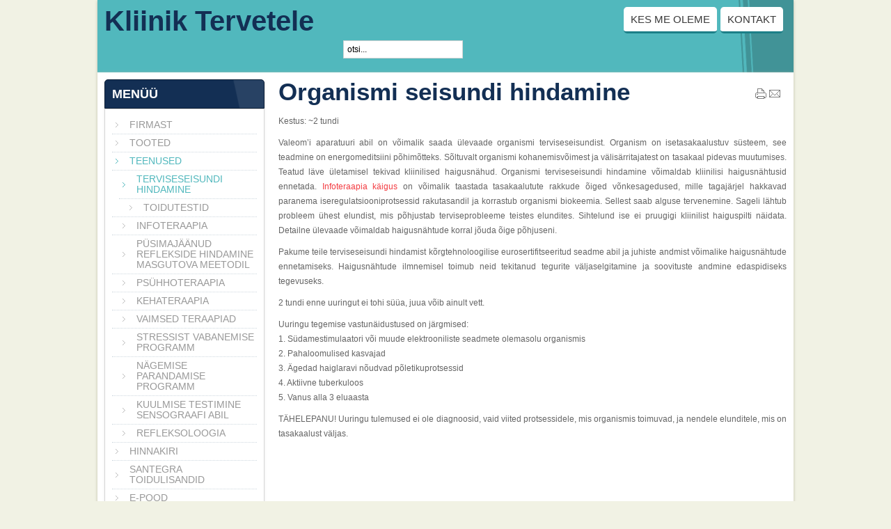

--- FILE ---
content_type: text/html; charset=UTF-8
request_url: https://kliiniktervetele.ee/teenused/tervise-seisundi-hindamine
body_size: 3737
content:






<!DOCTYPE html PUBLIC "-//W3C//DTD XHTML 1.0 Transitional//EN" "http://www.w3.org/TR/xhtml1/DTD/xhtml1-transitional.dtd">
<html xmlns="http://www.w3.org/1999/xhtml" xml:lang="et-ee" lang="et-ee" dir="ltr">
<head>
<base href="https://kliiniktervetele.ee/teenused/tervise-seisundi-hindamine" />
	<meta http-equiv="content-type" content="text/html; charset=utf-8" />
	<meta name="keywords" content="joomla, Joomla" />
	<meta name="author" content="Super User" />
	<meta name="description" content="Joomla! - the dynamic portal engine and content management system" />
	<meta name="generator" content="Joomla! - Open Source Content Management" />
	<title>Terviseseisundi hindamine</title>
	<link href="/templates/medical/favicon.ico" rel="shortcut icon" type="image/vnd.microsoft.icon" />
	<link href="/plugins/system/jce/css/content.css?badb4208be409b1335b815dde676300e" rel="stylesheet" type="text/css" />
	<script src="/media/jui/js/jquery.min.js?9c5172847742b91a43097909eeac6b9b" type="text/javascript"></script>
	<script src="/media/jui/js/jquery-noconflict.js?9c5172847742b91a43097909eeac6b9b" type="text/javascript"></script>
	<script src="/media/jui/js/jquery-migrate.min.js?9c5172847742b91a43097909eeac6b9b" type="text/javascript"></script>
	<script src="/media/jui/js/bootstrap.min.js?9c5172847742b91a43097909eeac6b9b" type="text/javascript"></script>

<meta name="viewport" content="width=device-width" />
<link rel="stylesheet" href="/templates/medical/css/styles.css" type="text/css" />
<link rel="stylesheet" href="/templates/medical/css/bootstrap.min.css" type="text/css" />
<link rel="stylesheet" href="/templates/medical/css/font-awesome.min.css" type="text/css" />
<!--[if IE 7]><link rel="stylesheet" href="/templates/medical/css/font-awesome-ie7.min.css" type="text/css" /><![endif]-->
<!--[if lt IE 9]><script src="http://html5shim.googlecode.com/svn/trunk/html5.js"></script><script src="http://css3-mediaqueries-js.googlecode.com/svn/trunk/css3-mediaqueries.js"></script><![endif]-->
<link href='http://fonts.googleapis.com/css?family=Oswald' rel='stylesheet' type='text/css'>
	<script type="text/javascript" src="/templates/medical/js/scroll.js"></script>
</head>
<body class="background">
<div class="back" class="container row clr">
<div id="header-wrap" class="container row clr">
    	<div id="header">   
            <div id="logo" class="col span_4 clr">
				 
                            <a href="/">Kliinik Tervetele</a>
                                                <div id="site-description"></div>
                  
            </div>
			            <div id="navbar-wrap" class="col span_8 clr">
                <nav id="navbar">
                    <div id="navigation" > 
                        <script type="text/javascript">
	jQuery(document).ready(function($){
		$('#navbar-wrap').prepend('<a id="menu-icon"><span class="menu-icon-title">TOP</span> <i class="icon-double-angle-down"></i> </a>');
		$("#menu-icon").on("click", function(){
			$("#navbar").slideToggle(500,"linear");
			$(this).toggleClass("active");
		});
	});
</script>
    
<ul class="menu ">
<li class="item-170"><a href="/meist" ><span class="menutitle">Kes me oleme</span> <span class="menudesc"></span></a></li><li class="item-171"><a href="/kontakt" ><span class="menutitle">Kontakt</span> <span class="menudesc"></span></a></li></ul>

                     </div>            
                </nav>
            </div>
                    	            <div id="top" class="col span_8">
				<div class="search ">
    <form action="/teenused/tervise-seisundi-hindamine" method="post" class="form-inline">
    		<input name="searchword" id="mod-search-searchword" maxlength="200"  class="inputbox search-query" type="text" size="0" value="otsi..."  onblur="if (this.value=='') this.value='otsi...';" onfocus="if (this.value=='otsi...') this.value='';" />    	<input type="hidden" name="task" value="search" />
    	<input type="hidden" name="option" value="com_search" />
    	<input type="hidden" name="Itemid" value="111" />
    </form>
</div>

			</div>
        	            
    	</div>
</div>
<div class="medical"><a target='_blank' title='Joomla Templates' href='http://joomlatemplates.me/3.2/'>Download Joomla Templates</a> by <a target='_blank' title='Fat Cow' href='http://aboutwebhost.com/fatcow-review/'>CowFat Reviews</a></div>
<div id="wrapper-w">
<div id="wrapper" class="container row clr">
<div id="wrapper-i">
       
		     
<div id="box-wrap" class="container row clr">
        	<div id="main-content" class="row span_12">
							                            <div id="leftbar-w" class="col span_3 clr">
                            	<div id="sidebar">
                                	<div class="module _menu ">
	    	<h3 class="module-title">Menüü</h3>
        <div class="module-body">
    	
<ul class="menu ">
<li class="item-106 parent"><a href="/firmast" ><span class="menutitle">Firmast</span> <span class="menudesc"></span><i class="icon-angle-down"></i></a></li><li class="item-105"><a href="/tooted" ><span class="menutitle">Tooted</span> <span class="menudesc"></span></a></li><li class="item-110 active deeper parent"><a href="/teenused" ><span class="menutitle">Teenused</span> <span class="menudesc"></span><i class="icon-angle-down"></i></a><ul class="sub-menu"><li class="item-111 current active deeper parent"><a href="/teenused/tervise-seisundi-hindamine" ><span class="menutitle">Terviseseisundi hindamine</span> <span class="menudesc"></span><i class="icon-angle-down"></i></a><ul class="sub-menu"><li class="item-112"><a href="/teenused/tervise-seisundi-hindamine/toidutestid" ><span class="menutitle">Toidutestid</span> <span class="menudesc"></span></a></li></ul></li><li class="item-113"><a href="/teenused/infoteraapia" ><span class="menutitle">Infoteraapia</span> <span class="menudesc"></span></a></li><li class="item-114 parent"><a href="/teenused/puesimajaeaenud-reflekside-hindamine-masgutova-meetodil" ><span class="menutitle">Püsimajäänud reflekside hindamine Masgutova meetodil</span> <span class="menudesc"></span><i class="icon-angle-down"></i></a></li><li class="item-117 parent"><a href="/teenused/psuehhoteraapia" ><span class="menutitle">Psühhoteraapia</span> <span class="menudesc"></span><i class="icon-angle-down"></i></a></li><li class="item-121 parent"><a href="/teenused/kehateraapia" ><span class="menutitle">Kehateraapia</span> <span class="menudesc"></span><i class="icon-angle-down"></i></a></li><li class="item-124 parent"><a href="/teenused/vaimsed-teraapiad" ><span class="menutitle">Vaimsed teraapiad</span> <span class="menudesc"></span><i class="icon-angle-down"></i></a></li><li class="item-129"><a href="/teenused/stressist-vabanemise-programm" ><span class="menutitle">Stressist vabanemise programm</span> <span class="menudesc"></span></a></li><li class="item-130 parent"><a href="/teenused/naegemise-parandamise-programm" ><span class="menutitle">Nägemise parandamise programm</span> <span class="menudesc"></span><i class="icon-angle-down"></i></a></li><li class="item-133 parent"><a href="/teenused/kuulmise-testimine-sensograafi-abil" ><span class="menutitle">Kuulmise testimine Sensograafi abil</span> <span class="menudesc"></span><i class="icon-angle-down"></i></a></li><li class="item-212"><a href="/teenused/refleksoloogia" ><span class="menutitle">Refleksoloogia</span> <span class="menudesc"></span></a></li></ul></li><li class="item-134 parent"><a href="/hinnakiri" ><span class="menutitle">Hinnakiri</span> <span class="menudesc"></span><i class="icon-angle-down"></i></a></li><li class="item-108"><a href="/santegra" ><span class="menutitle">Santegra toidulisandid</span> <span class="menudesc"></span></a></li><li class="item-215"><a href="https://pood.kliiniktervetele.ee" onclick="window.open(this.href,'targetWindow','toolbar=no,location=no,status=no,menubar=no,scrollbars=yes,resizable=yes,');return false;" ><span class="menutitle">e-Pood</span> <span class="menudesc"></span></a></li><li class="item-139 parent"><a href="/treeningud" ><span class="menutitle">Treeningud</span> <span class="menudesc"></span><i class="icon-angle-down"></i></a></li><li class="item-141 parent"><a href="/seminarid-ja-koolitused" ><span class="menutitle">Seminarid ja koolitused</span> <span class="menudesc"></span><i class="icon-angle-down"></i></a></li><li class="item-143"><a href="/uudised" ><span class="menutitle">Uudised</span> <span class="menudesc"></span></a></li><li class="item-145"><a href="/veebiviited" ><span class="menutitle">Veebiviited</span> <span class="menudesc"></span></a></li><li class="item-149 parent"><a href="/kliendilood" ><span class="menutitle">Kliendilood</span> <span class="menudesc"></span><i class="icon-angle-down"></i></a></li><li class="item-150 parent"><a href="/nipid" ><span class="menutitle">Nipid</span> <span class="menudesc"></span><i class="icon-angle-down"></i></a></li><li class="item-229"><a href="/login" ><span class="menutitle">Login</span> <span class="menudesc"></span></a></li></ul>
    </div>
</div>

                            	</div>
                            </div>
                                                            <div id="post" class="col span_9 clr">
                                    <div id="comp-wrap">
                                    	                     
                                        <div id="system-message-container">
	</div>

                                        <div class="item-page">
	<h1 class="item-page-title"><a href="/teenused/tervise-seisundi-hindamine">Organismi seisundi hindamine</a></h1>

		<ul class="button-icons">
										<li class="print-icon">
						<a href="/teenused/tervise-seisundi-hindamine?tmpl=component&amp;print=1" title="Prindi artikkel < Organismi seisundi hindamine >" onclick="window.open(this.href,'win2','status=no,toolbar=no,scrollbars=yes,titlebar=no,menubar=no,resizable=yes,width=640,height=480,directories=no,location=no'); return false;" rel="nofollow">					<img src="/templates/medical/images/system/printButton.png" alt="Prindi" />	</a>				</li>
				
								<li class="email-icon">
						<a href="/component/mailto/?tmpl=component&amp;template=medical&amp;link=b1887c882c595251f492666b477bf2fc9b1be915" title="Saada see link sõbrale" onclick="window.open(this.href,'win2','width=400,height=450,menubar=yes,resizable=yes'); return false;" rel="nofollow">			<img src="/templates/medical/images/system/emailButton.png" alt="Admini e-post" />	</a>				</li>
												</ul>

        




	        

<p>Kestus: ~2 tundi</p>
<p style="text-align: justify;">Valeom’i aparatuuri abil on võimalik saada ülevaade organismi terviseseisundist.&nbsp;Organism on isetasakaalustuv süsteem, see teadmine on energomeditsiini põhimõtteks. Sõltuvalt organismi kohanemisvõimest ja välisärritajatest on tasakaal pidevas muutumises. Teatud läve ületamisel tekivad kliinilised haigusnähud. Organismi terviseseisundi hindamine võimaldab kliinilisi haigusnähtusid ennetada. <a href="/teenused/infoteraapia">Infoteraapia käigus</a> on võimalik taastada tasakaalutute rakkude õiged võnkesagedused, mille tagajärjel hakkavad paranema iseregulatsiooniprotsessid rakutasandil ja korrastub organismi biokeemia. Sellest saab alguse tervenemine. Sageli lähtub probleem ühest elundist, mis põhjustab terviseprobleeme teistes elundites. Sihtelund ise ei pruugigi kliinilist haiguspilti näidata. Detailne ülevaade võimaldab haigusnähtude korral jõuda õige põhjuseni.</p>
<p style="text-align: justify;">Pakume teile terviseseisundi hindamist kõrgtehnoloogilise eurosertifitseeritud seadme abil ja juhiste andmist võimalike haigusnähtude ennetamiseks. Haigusnähtude ilmnemisel toimub neid tekitanud tegurite väljaselgitamine ja soovituste andmine edaspidiseks tegevuseks.</p>
<p style="text-align: justify;">2 tundi enne uuringut ei tohi süüa, juua võib ainult vett.</p>
<p style="text-align: justify;">Uuringu tegemise vastunäidustused on järgmised:<br />1. Südamestimulaatori või muude elektrooniliste seadmete olemasolu organismis<br />2. Pahaloomulised kasvajad<br />3. Ägedad haiglaravi nõudvad põletikuprotsessid<br />4. Aktiivne tuberkuloos<br />5. Vanus alla 3 eluaasta</p>
<p style="text-align: justify;">TÄHELEPANU! Uuringu tulemused ei ole diagnoosid, vaid viited protsessidele, mis organismis toimuvad, ja nendele elunditele, mis on tasakaalust väljas.</p>
<p>&nbsp;</p> 
						    

	

</div>
               
                                    </div>
                                </div>
								</div>
</div>
</div>
        

<div id="social" class="container row clr"><div class="social">
		</div></div>
		</div>
</div>
<div id="footer-w"><div id="footer" class="container clr">
            <div class="copyright">
                <div class="footer1">Copyright &#169; 2026 Kliinik Tervetele. Kõik õigused on kaitstud.</div>
<div class="footer2"><a href="https://www.joomla.org">Joomla!</a> on vaba tarkvara, mis on välja antud <a href="https://www.gnu.org/licenses/gpl-2.0.html">GNU/GPL litsentsi</a> alusel.</div>

            </div>
        </div></div>
</div>
</body>
</html>

--- FILE ---
content_type: text/css
request_url: https://kliiniktervetele.ee/templates/medical/css/styles.css
body_size: 7106
content:
/* Browser Reset */
a, abbr, acronym, address, applet, article, aside, audio, b, big, blockquote, body, caption, canvas, center, cite, code, dd, del, details, dfn, dialog, div, dl, dt, em, embed, fieldset, figcaption, figure, form, footer, header, hgroup, h1, h2, h3, h4, h5, h6, html, i, iframe, img, ins, kbd, label, legend, li, mark, menu, nav, object, ol, output, p, pre, q, ruby, s, samp, section, small, span, strike, strong, sub, summary, sup, tt, table, tbody, textarea, tfoot, thead, time, tr, th, td, u, ul, var, video { margin: 0; padding: 0; font-size: 100%; font-weight: inherit; font-style: inherit; text-align: inherit; background: transparent; border: 0; font-family: inherit; outline: 0; vertical-align: baseline; white-space: normal; }
body a { color: #f33d43; text-decoration: none; }
body a:hover { text-decoration: underline; color:#000 }
body.contentpane { padding:10px;}
h1 a, h2 a, h3 a, h4 a, h5 a, h6 a { color:#132F54}
h1 a:hover, h2 a:hover, h3 a:hover, h4 a:hover { color: #f33d43 }
article, aside, details, figcaption, figure, footer, header, hgroup, menu, nav, section { display: block }
ol, ul { margin:0 0 0 20px}
ul.unstyled { list-style: none; margin:0; padding:0;}
blockquote, q { quotes: none }
:focus { outline: 0 }
table { border-collapse: collapse; border-spacing: 0; }
img { height:auto; max-width:100%;}
/*	Grid  */
.container { max-width: 1000px; min-width: 220px; margin: 0 auto; -moz-box-sizing: content-box; -webkit-box-sizing: content-box; box-sizing: content-box; }
.container .row, .col { -moz-box-sizing: border-box; -webkit-box-sizing: border-box; box-sizing: border-box; }
.row { margin-bottom: 1.5em }
.col { display: block; float: left; width: 100%; }
.col:first-child { margin-left: 0 }
.row:after, .col:after, .clr:after, .group:after { display: block; height: 0; clear: both; content: ""; visibility: hidden; }
/* Body + Main Containers */
body { color: #656565; font-weight: 400; background: #F1F2E4; font: 12px/180% Arial, Helvetica, sans-serif; nowhitespace: afterproperty; }
.back { background:none; position:relative; margin:0; padding:0;}
#box-wrap { margin: 0 auto; padding:0; }
#main-content { margin:0; padding:0;}

#wrapper-w { background:none; padding:0; margin:0; background:none;}
#wrapper { margin:0 auto; background:#fff; padding:0;position: relative;  box-shadow: 0 1px 4px #bcbda8; -webkit-box-shadow: 0 1px 4px #bcbda8; -moz-box-shadow: 0 1px 4px #bcbda8; -o-box-shadow: 0 1px 4px #bcbda8}
#wrapper-i {padding:10px;}
#comp-wrap {padding:0}
.full { padding:0; margin:0; clear:both}
.contact a { text-decoration:none}
/* Article Columns */
.column-1, .column-2, .column-3, .column-4 { position:relative; margin:0; padding:0;}
/* Content styles */
#archive {padding:0; margin:0;}
.archive {padding:0;}
.archive .article-count {color:#999;}
.blog-featured {}
.items-leading {position: relative; clear:both; margin:0 0 20px 0;  padding:0;}
.leading { margin:0 0 20px 0; position:relative;}
.items-row, .item-page, .contact  {position: relative;}
.item-separator {}
.item-page { position:relative}
.item-page-title {padding:0 70px 5px 0; margin:0 0 10px 0}
.item-page-title, .item-page-title a, .contact-name {text-decoration:none;font-size:35px; line-height:35px;color:#132F54; } 
.item-page-title a:hover {text-decoration:none; color:#51B8BD}
.contact h2{ margin:0 0 20px 0;}
.contact .current {margin:0; padding:0;}
dl.tabs { display:block; clear:both;  border-bottom:1px solid #ddd;}
dl dt.tabs { display: inline-block; margin:0 0 -3px 0}
dt.tabs h3 {margin:0 2px 5px 0;}
dt.tabs h3 a{padding:8px 8px 3px 8px; line-height:20px;border:1px solid transparent;-webkit-border-radius:4px 4px 0 0;-moz-border-radius:4px 4px 0 0;border-radius:4px 4px 0 0; cursor:pointer; text-decoration:none}
dt.tabs h3 a, .accordion-heading { font-size:14px}
dt.tabs.closed h3 a {border-color:#eeeeee #eeeeee #dddddd;}
dt.tabs h3 a,dt.tabs h3.open a{color:#555555;background-color:#ffffff;border:1px solid #ddd;border-bottom-color:transparent;}
dd.tabs { padding:10px 20px}
.jicons-icons { float:left; margin:0 10px 0 0; padding:5px 0 0 0}
h1.componentheading {margin:0 0 10px 0; padding:0; position:relative; color:#132F54;}
ul.button-icons { position:absolute; top:3px; right:5px; margin:10px 0 0 0; padding:0; }
ul.button-icons li { display:inline-block}
ul.button-icons li.edit-icon,
ul.button-icons li.print-icon,
ul.button-icons li.email-icon {margin:0; padding:0; width:20px; height:16px; float:left; overflow:hidden; line-height:12px; font-size:12px}
.iteminfo, .content_rating {font-size: 11px;display:block;color:#999999; margin:0 0 5px 0;}
.content_rating p{ margin:0; padding:0;}
.iteminfo span { margin:0 10px 0 0;}
.iteminfo a {} .iteminfo a:hover {}
.iteminfo .category,.iteminfo .sub-category,.iteminfo .create,.iteminfo .modified,.iteminfo .published,.iteminfo .createdby,.iteminfo .hits { display:inline-block; line-height:20px!important;}
.iteminfo .createdby {font-weight:bold;}
.items-more {clear:both;} .items-more h3{ font-size:16px; padding:0; margin:0 0 10px 0;}
.items-more ol { margin:0 0 0 30px; padding:0}
table.category {}
th.item-title, th.list-title {font-size: 15px; font-weight: bold; text-align: left;}
/* Commons */
.clear { clear: both }
blockquote { position: relative; margin: 30px 0; padding: 20px; background-color: #e9e9e9; color: #505050; border-left: 5px solid #ddd; font-size: 16px; font-style: italic; font-family: 'Georgia', sans-serif; line-height: 1.8em; }
pre { margin: 30px 0; padding: 20px; background-color: #e9e9e9; color: #505050; border-left: 5px solid #ddd; font-size: 15px; font-family: 'Georgia', sans-serif; line-height: 1.8em; white-space: pre-wrap; white-space: -moz-pre-wrap; white-space: -pre-wrap; white-space: -o-pre-wrap; word-wrap: break-word; }
address { margin: 20px 0; letter-spacing: 1px; }
/* Typography */
h1, h2, h3, h4, h5, h6, #logo a, #navigation .menu a
{font-family:'Oswald',Arial, Helvetica, sans-serif;}
h1, h2, h3, h4, h5, h6 { color: #3A3A3A; font-weight: bold;  margin: 0 0 10px;}
h1 { font-size: 25px; }
h2 { font-size: 22px }
h3 { font-size: 20px }
h4 { font-size: 18px }
h5 { font-size: 14px }
h6 { font-size: 12px }
.entry p:last-child { margin: 0 }
.entry ul { margin: 30px 0 30px 20px }
.entry ul li, .entry ol li { margin: 0 0 5px }
.entry ol { margin: 30px 0 30px 25px }
.entry ol { list-style: decimal }
.entry ul { list-style: disc }
.entry h2, .entry h3, .entry h4, .entry h5, .entry h6 { margin: 40px 0 20px }
p { margin: 0 0 10px }
em { font-style: italic }
strong { font-weight: bold }
small { font-size: 80% }
hr { height: 0; margin: 30px 0 30px; border: solid #eee; border-width: 1px 0 0; clear: both; }
a { outline: 0; -webkit-transition: all 0.15s ease; -moz-transition: all 0.15s ease; -o-transition: all 0.15s ease; transition: all 0.15s ease}
a:hover {}
p a, p a:visited { line-height: inherit }
/* Header  */
#header-wrap { padding:0; height:auto; background:none; margin-bottom: 0; background:#51B8BD url(../images/header.png) 100% 0 no-repeat;  box-shadow: 0 1px 4px #bcbda8; -webkit-box-shadow: 0 1px 4px #bcbda8; -moz-box-shadow: 0 1px 4px #bcbda8; -o-box-shadow: 0 1px 4px #bcbda8}
#header-wrap .row {  }
#header {padding:10px;}
#logo { display:inline-block; margin:0 0 10px 0;}
#logo img { max-height:70px; display:block; width:auto;}
#logo a{line-height:40px; font-size:40px; text-align:left; text-decoration:none; font-weight:bold; color:#132F54}
#site-description {color:#fff; margin:10px 0 0 0;font-size:12px;font-family:'Oswald',Arial, Helvetica, sans-serif;letter-spacing:1px; font-weight:normal; text-transform: uppercase}
#top {line-height:18px; float: right; display: inline-block;color:#E1F7F7; padding:10px}
#top a { color:#E1F7F7; text-decoration:underline}
#top h1,#top h2,#top h3,#top h4 {font-size:15px; padding:0; margin:0; color:#E1F7F7}
#social.row{ margin:0 auto;}
#social .social {background:#E1F7F7; padding:10px; height:32px; text-align:center; border-bottom:3px solid #132F54}
#social a.social-icon {display: inline-block; margin-left: 2px;  padding: 0;width:32px; height:32px;}
#social a.social_1 { background:url(../images/social/facebook.png) 0 0 no-repeat; }
#social a.social_2 { background:url(../images/social/twitter.png) 0 0 no-repeat; }
#social a.social_3 { background:url(../images/social/google.png) 0 0 no-repeat; }
#social a.social_4 { background:url(../images/social/youtube.png) 0 0 no-repeat; }
#social a.social_5 { background:url(../images/social/dribbble.png) 0 0 no-repeat; }
#social a.social_6 { background:url(../images/social/flickr.png) 0 0 no-repeat; }
#social a.social_7 { background:url(../images/social/pinterest.png) 0 0 no-repeat; }
#social a.social_8 { background:url(../images/social/picasa.png) 0 0 no-repeat; }
#social a.social_9 { background:url(../images/social/linkedin.png) 0 0 no-repeat; }
#social a.social_10 { background:url(../images/social/reddit.png) 0 0 no-repeat; }
/* Navigation */
#navbar-wrap { padding: 0px;}
#navbar { position: relative; height: 35px;}
#navbar.row { margin-bottom: 0 }
#navigation { padding:0; margin:0}
#navigation .menu { margin: 0; padding: 0; list-style: none; float:right}
#navigation .menu .icon-angle-right { position: absolute; right: 10px; top: 50%; margin-top: -6px; color: #aaa; font-size: 12px; }
#navigation .menu > li { display:inline-block; list-style: none; }
#navigation .menu > li ul {}
#navigation .menu ul { position: absolute; left: 0; top: 100%; margin: 10px 0 0 0; /*IE6 only*/ _margin: 0; nowhitespace: afterproperty; opacity: 0; transition: all .2s ease-in-out; visibility: hidden; z-index: 99; }
#navigation .menu ul ul { left: 100%; top: 0; }
#navigation .menu ul ul li { width: 100% }
#navigation .menu li { position: relative }
#navigation .menu li:hover > ul { margin: 0; opacity: 1; visibility: visible; }
#navigation .menu a { display: block; position: relative; text-transform:uppercase }
/* current item */
#navigation .menu > li > a:hover, #navigation .menu > li.sfHover > a, #navigation .menu > .active > a, #navigation .active > a:hover, #navigation .active > a:hover { color: #51B8BD; background:#F8F8F8}
#navigation .menu > .active > a, #navigation li.active > a {color: #51B8BD; background:#F8F8F8 }
#navigation .menu > li { margin-right:5px; padding:0; }
#navigation .menu a { height: 35px; padding:0 10px; background:#fff; color: #3a3a3a; font-weight:norml; text-align: left; text-decoration: none; cursor: pointer; line-height: 35px; font-size:15px; border-bottom:3px solid #1c7f88; -webkit-border-radius: 5px; -moz-border-radius: 5px; border-radius: 5px;}
/*drop-down styles*/
#navigation .menu ul { border-top: none; background: #fff; border-bottom:3px solid #1c7f88; padding:5px; min-width:200px; -webkit-border-radius: 5px; -moz-border-radius: 5px; border-radius: 5px; }
#navigation .menu li:hover ul { margin-top: 0; }
#navigation .menu ul ul.sub-menu { margin-top: -1px; margin-left:0;}
#navigation .menu ul li {list-style: none; }
#navigation .menu ul li:first-child { }
#navigation .menu ul li:last-child { }
#navigation .menu ul li.active > a,
#navigation .menu ul li > a:hover { color: #51B8BD;border:0;}
#navigation .menu ul a { display: block; height: auto; margin: 0px; padding: 5px 10px; text-transform: none; border: 0px; line-height: 1.7em; color: #3a3a3a; }
#navigation .selector { display: none }
#navigation ul.sub-menu .icon-angle-down:before {content:"\f105"!important;}
#navigation ul.sub-menu a { font-size:14px; font-weight:normal; }
#navigation i { text-align:right}
#menu-icon {display: none;}
#slide-wrap { margin:0; padding:0}
#slide-wrap a:hover{ color:#132F54}
/* Module Classes */
/* light */
.light {border:none !important; background:none!important; color:#303030 !important; }
.light .module-title{color:#fff !important;  background:#51B8BD url(../images/light-bg.png) 100% 100% no-repeat!important; border:1px solid #419397!important}
.light .module-body {border:1px solid #94DEE1 !important; border-bottom:3px solid #419397!important; background:#E1F7F7!important}
.light a{ text-decoration:underline !important; color:#0AA0A0!important}.light a:hover{ color:#333!important}
/* normal */
.normal {border:none !important; background:none!important; color:#fff !important; }
.normal .module-title{color:#fff !important;  background:#419397 url(../images/normal-bg.png) 100% 100% no-repeat!important; border:1px solid #419397!important}
.normal .module-body {border:1px solid #0a6c76 !important; border-bottom:3px solid #0a6c76!important; background:#0AA0A0!important}
.normal a{ text-decoration:underline !important; color:#284264!important}.normal a:hover{ color:#fff!important}
/* dark */
.dark {border:none !important; background:none!important; color:#8292a7 !important; }
.dark .module-title{color:#8292a7 !important;  background:#132F54 url(../images/sidebar-title.png) 100% 100% no-repeat!important; border:1px solid #0e223c!important}
.dark .module-body {border:1px solid #132F54 !important; border-bottom:3px solid #0e223c!important; background:#284264!important}
.dark a{ text-decoration:underline !important; color:#90a1b8!important}.dark a:hover{ color:#fff!important}
/* blank */
.blank {border:none!important; background:none!important; padding:0 10px!important;
-webkit-border-radius: 0!important; -moz-border-radius: 0!important; -o-border-radius: 0!important; border-radius: 0!important; 
box-shadow:none!important; -webkit-box-shadow: none!important; -moz-box-shadow: none!important; -o-box-shadow: none!important}
.blank .module-title {border:none!important; padding:0!important; color:#333!important; text-shadow:none!important; background:none!important}
.blank .module-body { padding:10px 0!important;background:none!important; border:0!important}

.light, .normal, .dark {padding:0!important; }
.light ul.menu li a, .normal ul.menu li a, .dark ul.menu li a{ text-decoration:none!important}
.light .module-title, .normal .module-title, .dark .module-title {}
.light .module-body, .normal .module-body, .dark .module-body {}
/* Page Navigation */
ul.pagenav { display:block;} ul.pagenav li { list-style:none;} ul.pagenav li a{ display:block}
.pagenav-prev { float:left;}
.pagenav-next { float:right}
#pagination {clear:both; text-align:center;  padding:0;}
/* Breadcrumbs */
.breadcrumbs { padding:0 0 10px 0; margin:0; color:#999}
.breadcrumbs a {color:#999}
.breadcrumbs .icon-angle-right{padding:0 5px}
/* Sidebar */
#leftbar-w { float:left}
#rightbar-w { float:right; display:block;}
#sidebar {padding:0;}
#sidebar .module {margin-bottom:20px;  position: relative; background:#fff; padding:0; box-shadow: 0 1px 4px #eee; -webkit-box-shadow: 0 1px 4px #eee; -moz-box-shadow: 0 1px 4px #eee; -o-box-shadow: 0 1px 4px #eee}
#sidebar .module-title {font-size:18px; line-height:20px; font-weight:bold; color:#fff;padding:10px; border:1px solid #0b1e36; text-transform:uppercase; background:#132F54 url(../images/sidebar-title.png) 100% 100% no-repeat;
 -webkit-border-radius:5px 5px 0 0; -moz-border-radius:5px 5px 0 0; border-radius:5px 5px 0 0;}
#sidebar h3 { margin:0; padding:0 0 5px 0; }
#rightbar-w  .module-title {}
#sidebar .module-body {margin:0; padding:10px; border:1px solid #d6d6d6; border-bottom:3px solid #b6b6b6; -webkit-border-radius: 0 0 5px 5px; -moz-border-radius: 0 0 5px 5px; border-radius: 0 0 5px 5px;}
#sidebar .module-body p{padding:0; margin:0 0 5px 0;}
#sidebar  ul li { margin:0 5px; padding:0;}
#sidebar  a{}
#sidebar  a:hover{}
/* Sidebar Menu*/
#sidebar .module ul.menu{margin:0; padding:0;list-style:none;}
#sidebar .module ul.menu li{ list-style:none; margin:0; padding:0; border-bottom:1px dotted #ced8df}
#sidebar .module ul.menu li:last-child { border-bottom:none}
#sidebar .module ul.menu li:hover{}
#sidebar .module ul.menu li a,
#sidebar .module ul.menu li.active ul li a,
#sidebar .module ul.menu li ul li.active ul li a{display:block;margin:0; padding:5px 0 5px 25px; background:url(../images/sidebar-li1.png) 5px 50% no-repeat; text-decoration:none; color: #999; font-family:'Oswald',Arial, Helvetica, sans-serif; font-size:14px; line-height:15px; text-transform:uppercase}
#sidebar .module ul.menu li a:hover,#sidebar .module ul.menu li.active a,
#sidebar .module ul.menu li ul li a:hover,
#sidebar .module ul.menu li ul li.active a,
#sidebar .module ul.menu li.active ul li a:hover,
#sidebar .module ul.menu li ul li.active ul li.active a { background:url(../images/sidebar-li2.png) 5px 50% no-repeat;text-decoration:none;color:#51B8BD; }
#sidebar .module ul.menu li.active {}
/* Sidebar SubMenu*/
#sidebar .module ul.menu li ul {margin:0; border-top:1px dotted #ced8df}
#sidebar .module ul.menu li ul li {background:none;  margin:0; padding:0 0 0 10px   }
#sidebar .module ul.menu li:last-child, #sidebar .module ul.menu li ul li:last-child, #sidebar .module ul.menu li.active ul li:last-child { background:none }
#sidebar .module ul.menu li ul li a{}
#sidebar .module ul.menu li ul li a:hover{ border: 0;}
.module .menu .icon-angle-down:before {content:""!important}
/* User1 and User2 */
#user1-wrap{margin-bottom:10px;position: relative; padding:10px; border:1px solid #94DEE1; border-bottom:3px solid #419397; background:#E1F7F7; -webkit-border-radius: 5px; -moz-border-radius: 5px; border-radius: 5px;}
#user1{padding:0; margin:0 auto;clear:both;}
#user1 .module{ color:#555;margin-bottom:0px; padding:0}
#user1 .inner{ padding:0 10px;}
#user1 .module-title{display: block; font-size: 20px; line-height: 32px;letter-spacing:1px; text-transform:uppercase; }
#user1 h3.module-title{margin-bottom:0; padding-bottom:0;} 
#user1 h3.module-title span {}
#user1 .module-body { padding:10px 0}
#user1 a { }
#user1 a:hover{}
#user1 ul {margin:0; padding:0;}
#user1 ul li{ border-bottom:none; list-style:none;}
#user1 ul li:hover{}
#user1 ul li a{display:block; padding:0 0 0 20px; background:url(../images/user1-li.png) 5px 50% no-repeat; text-transform:uppercase; text-decoration:none; font-size:12px;font-family:'Oswald',Arial, Helvetica, sans-serif;}
#user1 ul li a:hover{}
/* User 2 */
#user2-wrap{margin-bottom:0; position: relative; background:#132F54; padding:0}
#user2{ padding:10px; margin:0 auto;clear:both;}
#user2 .module{ color:#6C7A8D;margin-bottom:10px; padding:10px}
#user2 .inner{ padding:0 10px;}
#user2 .module-title{display: block; font-size: 20px; line-height: 32px;letter-spacing:1px; text-transform:uppercase; }
#user2 h3.module-title{margin-bottom:0; padding-bottom:0; color:#6C7A8D;} 
#user2 h3.module-title span {}
#user2 .module-body {}
#user2 a { color:#fff }
#user2 a:hover{ color:#98E7EB}
#user2 ul {margin:0; padding:0;}
#user2 ul li{ border-bottom:none; list-style:none;}
#user2 ul li:hover{}
#user2 ul li a{display:block; padding:0 0 0 20px; background:url(../images/user2-li.png) 5px 50% no-repeat; text-transform:uppercase; text-decoration:none; font-size:12px;font-family:'Oswald',Arial, Helvetica, sans-serif;}
#user2 ul li a:hover{}
/* Search */
input[type="search"] { display: block; width: 100%; padding: 10px 32px 10px 11px; color: #202020; font-size: 11px; -moz-box-sizing: border-box; -webkit-appearance: none !important; -webkit-box-sizing: border-box; background: #fff; border: 1px solid #ddd; box-sizing: border-box; }
input[type="search"]::-webkit-search-cancel-button { -webkit-appearance: none }
input[type="search"]::-webkit-search-decoration { display: none }
input[type="search"]:focus { color: #000; outline: none; }
/* Forms / Inputs / Buttons */
.inputbox, input, textarea, select {background:#fff; border:1px solid #d4d4d4;} .inputbox { width:160px;}
input[type="text"], input[type="password"], input[type="email"], input[type="url"], input[type="tel"], textarea { display: block; max-width: 100%; margin-bottom: 10px; margin-left: 0; padding: 5px !important;}
input{display:inline-block;*display:inline;vertical-align: middle;width:auto;zoom:1;margin:0;border:1px solid #d4d4d4;font-size:1em;}
input::-webkit-input-placeholder,input:-moz-placeholder,.placeholder{color:#bbb;}
input::-moz-focus-inner {border:0;}
input[disabled="disabled"], input.disabled{color:#999;background:#f5f5f5;-moz-box-shadow:inset 0px 0px 2px #ddd;-webkit-box-shadow:inset 0px 1px 2px #ddd;box-shadow:inset 0px 1px 2px #ddd;}
input[type="text"]:focus,textarea:focus,button:focus,a.button:focus,select:focus,input[type="file"]:focus,input[type="password"]:focus{-webkit-box-shadow: 0 0 7px #88dade;	-moz-box-shadow: 0 0 7px #88dade;box-shadow: 0 0 7px #88dade;border: 1px solid #51B8BD;outline: none;}
input[type="text"],textarea,button,input[type="file"]{	-moz-transition: -moz-box-shadow 0.5s, border 0.5s, background 0.5s;-webkit-transition: -webkit-box-shadow 0.5s, border 0.5s, background 0.5s;-o-transition:  box-shadow 0.5s, border 0.5s, background 0.5s;	transition: box-shadow 0.5s, border 0.5s, background 0.5s;}
input.checkbox,input[type="checkbox"]{display:inline;width:auto;margin:0;padding:0;border:0;background:none;vertical-align:center;*vertical-align: top;}
input.radio,input[type="radio"]{display:inline;width:auto;margin:0;padding:0;border:0;background:none;vertical-align:center;*vertical-align: top;}
input[type="radio"]:focus,	input[ type="checkbox"]:focus{-webkit-box-shadow: 0 0 5px #6DB9FF;-moz-box-shadow   : 0 0 5px #6DB9FF;box-shadow  : 0 0 5px #6DB9FF;outline-color: #6DB9FF;}
input.file,input[type="file"]{-moz-box-shadow:none;-webkit-box-shadow:none;box-shadow:none;border:none;}
select{display:inline;width:auto;margin:0;border:1px solid #ccc;line-height:100%;padding:3px;vertical-align: middle;}
select[disabled="disabled"], select.disabled{color:#999;background:#f5f5f5;-moz-box-shadow:inset 0px 0px 2px #ddd;-webkit-box-shadow:inset 0px 1px 2px #ddd;box-shadow:inset 0px 1px 2px #ddd;}
textarea{width:auto;height:200px;margin:0;border:1px solid #ccc;padding:5px;vertical-align: middle;font-family:inherit;font-size:0.9em;}
textarea { width: 100%; -moz-box-sizing: border-box; box-sizing: border-box; line-height: 1.6em !important; }
input[type="text"]:focus, input[type="password"]:focus, input[type="email"]:focus, input[type="url"]:focus, input[type="tel"]:focus, textarea:focus { }
/* Button */
input[type="button"], input[type="submit"], button[type="submit"], button[type="button"] { display: inline-block; margin-top: 5px; margin-bottom:5px; padding: 5px 15px; background-color: #88dade; color: #0a6c76; text-decoration: none; background: #88dade; min-height: 32px; font-size: 16px; text-transform:uppercase; border:0; border-bottom: 3px solid #0a6c76; box-shadow: 0 1px 0 0 rgba(0, 0, 0, 0.05); cursor: pointer; line-height: 32px; text-shadow:none; font-family:'Oswald',Arial, Helvetica, sans-serif;
 -moz-transition: all 0.15s ease-in-out; -ms-transition: all 0.15s ease-in-out; -o-transition: all 0.15s ease-in-out; -webkit-transition: all 0.15s ease-in-out; transition: all 0.15s ease-in-out; 
-webkit-border-radius: 5px; -moz-border-radius: 5px; border-radius: 5px; }
input[type="button"]:active, input[type="submit"]:active, button[type="submit"]:active, button[type="button"]:active {background-color: #98e7eb;background: #98e7eb;  }
input[type="button"]:hover, input[type="submit"]:hover, button[type="submit"]:hover, button[type="button"]:hover{ background-color: #98e7eb;background: #98e7eb;}
/* Read More */
a.btn-readmore {padding:5px 10px;background-color: #f33d43; color: #fff; text-decoration: none; -webkit-appearance: none !important; background: #f33d43;  min-height: 36px; font-size: 13px; border:0; border-bottom: 2px solid #9f0005; cursor: pointer; line-height: 36px; -webkit-border-radius: 5px; -moz-border-radius: 5px; border-radius: 5px;}
a.btn-readmore:hover{ background: #d1d1d1; color:#333; border-bottom: 2px solid #555; text-decoration:none}
/* Mailto */
.mailto { background:#fff; color:#222; padding:10px;}
/* Tooltips */
.tip-wrap { float: left;  padding: 8px 35px 8px 14px; margin-bottom: 20px; text-shadow: 0 1px 0 rgba(255, 255, 255, 0.5); background-color: #535353; border: 1px solid #222; -webkit-border-radius: 4px; -moz-border-radius: 4px;
border-radius: 4px; color: #fff; max-width: 200px; text-shadow:1px 1px #000}
.tip-title {padding: 0; margin: 0; display:none}
.tip-text {font-size: 100%; margin: 0;}
#topcontrol {background:url(../images/arrow_up.png) 50% 50% no-repeat;width:60px;height:60px;white-space:nowrap;cursor: pointer;opacity:0.7;filter:progid:DXImageTransform.Microsoft.Alpha(opacity=70); bottom:20px; right:20px; z-index:999;}
/* Error */
#error {padding:20px; text-align:center}
#error .error { color:#FF0000; display:block; padding:0;font-size: 200px; font-weight: bold; line-height: 200px;}
#error .center {width: 400px; margin-left:-200px;left: 50%; position: absolute; text-align: center; top: 20%}
#error .error { text-shadow: 0 -1px 0 rgba(0,0,0,0.9), 0 1px 0 rgba(255,255,255,0.7); }
#error .error > span {display: inline-block;position: relative;}
#error .error > span:before {content: "";position: absolute;top: 70%;left: -30px;right: -30px;	height: 80px;background: url(../images/error.png) no-repeat;background-size: 100% 100%;}
#error ol li{ text-align:left;}
/* Offline */
.error-offline .error > span:before { top: 65%; }
.error-offline .message { width: 350px; }
/* Thumbs */
.width-10 {width: 10px;}.width-20 {width: 20px;}.width-30 {width: 30px;}.width-40 {width: 40px;}.width-50 {width: 50px;}.width-60 {width: 60px;}.width-70 {width: 70px;}.width-80 {width: 80px;}.width-90 {width: 90px;}.width-100 {width: 100px;}.height-10 {height: 10px;}.height-20 {height: 20px;}.height-30 {height: 30px;}.height-40 {height: 40px;}.height-50 {height: 50px;}.height-60 {height: 60px;}.height-70 {height: 70px;}.height-80 {height: 80px;}.height-90 {height: 90px;}.height-100 {height: 100px;}
.thumbnail{border:1px solid #ccc!important; max-width: 100%!important;}
.thumbnail img { -moz-opacity: 0.8; -webkit-opacity: 0.8; opacity: 0.8; -moz-transition: all 0.15s ease-in-out; -ms-transition: all 0.15s ease-in-out; -o-transition: all 0.15s ease-in-out; -webkit-transition: all 0.15s ease-in-out; transition: all 0.15s ease-in-out; }
.thumbnail img:hover { opacity: 1; }
.thumbnail.pull-left{margin-right:10px!important}
.thumbnail.pull-right{margin-left:10px!important}
.thumbnails {margin-left: -20px;list-style: none;*zoom: 1;}
.thumbnails:before,
.thumbnails:after {display: table;content: "";line-height: 0;}
.thumbnails:after {clear: both;}
.thumbnails > li {float: left;margin-bottom: 18px;margin-left: 20px;}
.thumbnail {display: block;padding: 4px;line-height: 18px;border: 1px solid #ddd;-webkit-border-radius: 4px;-moz-border-radius: 4px;border-radius: 4px;-webkit-box-shadow: 0 1px 3px rgba(0,0,0,0.055);	-moz-box-shadow: 0 1px 3px rgba(0,0,0,0.055);box-shadow: 0 1px 3px rgba(0,0,0,0.055);-webkit-transition: all .2s ease-in-out;-moz-transition: all .2s ease-in-out;-o-transition: all .2s ease-in-out;	transition: all .2s ease-in-out;}
a.thumbnail:hover {border-color: #08c;-webkit-box-shadow: 0 1px 4px rgba(0,105,214,0.25);-moz-box-shadow: 0 1px 4px rgba(0,105,214,0.25);box-shadow: 0 1px 4px rgba(0,105,214,0.25);}
.thumbnail > img {display: block;max-width: 100%;margin-left: auto;margin-right: auto;}
.thumbnail .caption {padding: 9px;color: #555;}
/* Footer */
#footer-w{ padding:10px 0;}
#footer-w p{ margin:0; padding:0;}
#footer {}
/* Footer Menu*/
#footer-nav { float:right}
#footer-nav ul {margin:0; padding:0; float:right; }
#footer-nav ul li {list-style:none; display:inline-block;position:relative; padding:0; margin:0 1px 0 0; height:25px; border-right:none; font-family:'Oswald',Arial, Helvetica, sans-serif;}
#footer-nav ul li a { display:block;padding:0 10px; margin:5px 0 0 0;line-height:12px;text-decoration:none;font-size:10px; text-transform:uppercase; border-right:1px solid #132F54; color:#132F54;
-webkit-transition:none; -moz-transition:none; -o-transition: none; transition:none}
#footer-nav ul li:last-child a { border:none!important;}
#footer-nav ul li a:hover {color:#f33d43}
.copyright { margin:0; padding:0;font-size:12px;float:left;}
.copyright a {font-size:12px;}.copyright a:hover {}
.medical{margin:0 -500px 0 0; padding:0; font-size:10px; color:#c2c3b2; text-align:right; text-shadow:none; bottom:2px; right:50%; line-height:10px; height:10px; position:absolute;}
.medical a,.medical a:hover { text-decoration:none; font-size:10px;color:#c2c3b2}
.dl-horizontal dt { clear: left; float: left; overflow: hidden; text-align: right; text-overflow: ellipsis; white-space: nowrap; width: 40px;}
.dl-horizontal dd { margin-left: 50px;}
@media (max-width: 999px) {#header-wrap { padding: 10px} .medical{margin:0; padding:0; position:absolute; bottom:-10px; right:0;}}
@media (min-width:768px) { 
/* grid */
.col { margin-left: 2% }
.span_1 { width: 6.5% }
.span_2 { width: 15.0% }
.span_3 { width: 23.5% }
.span_4 { width: 32.0% }
.span_5 { width: 40.5% }
.span_6 { width: 49.0% }
.span_7 { width: 57.5% }
.span_8 { width: 66.0% }
.span_9 { width: 74.5% }
.span_10 { width: 83.0% }
.span_11 { width: 91.5% }
.span_12 { width: 100% }
}
@media screen and (max-width: 799px) {
#wrapper{ padding:0!important;}
.smartone{margin:0; padding:0; position:absolute; bottom:-10px; right:0;}
#social { display:block; float:none}
#header-wrap, #header { padding:0;}
#logo { text-align:center; float:none; display:block}
#logo img { max-width:250px; max-height:70px; display:block; margin:0 auto}
#logo a{ text-align:center}
#site-description { text-align:center}
#top { float:none}
#menu-icon {width:100%;height: 55px; line-height:55px;text-decoration:none;background:#419397; padding:0; cursor: pointer;display: block; font-weight:bold; color:#fff;font-family:'Oswald',Arial, Helvetica, sans-serif;border-bottom:3px solid #316f72;}
#menu-icon:hover,#menu-icon.active  {background-color: #48a2a6;}
.menu-icon-title { font-size:20px; padding:0 10px; }
.icon-double-angle-down { font-size:30px; padding:0 10px 0 0; float:right; height:53px!important; line-height:53px!important;}
#navbar{ display: none; height:auto; margin:0; padding:0;}
/* Menu */
#navbar-wrap { height:auto; display:block; margin:0; padding:0;  border:none; background:#3a3a3a;  }
/* Navigation */
#navigation { padding:0; display:block;}
#navigation .menu { margin: 0; padding: 0; list-style: none; display:block; float:none}
#navigation .menu .icon-angle-right { position: absolute; right: 10px; top: 50%; margin-top: -6px; color: #aaa; font-size: 12px; }
#navigation .menu > li { display: block; float:none;}
#navigation .menu > li ul {}
#navigation .menu ul { position: relative; left: 0; top: 100%; margin:0; nowhitespace: afterproperty; opacity: 1; transition:none; visibility: visible; z-index: 99; }
#navigation .menu ul ul { position:relative!important; margin:1px 0 0 0; padding:0; left:0px; width:100%; display:block;-webkit-box-shadow: none;-moz-box-shadow: none; box-shadow:none; }
#navigation .menu ul ul li { width:auto}
#navigation .menu li { position: relative }
#navigation .menu li:hover > ul { margin: 0; opacity: 1; visibility: visible; }
#navigation .menu a { display: block; position: relative; background:#444 }
/* current item */
#navigation .menu > li > a:hover, #navigation .menu > li.sfHover > a, #navigation .menu > .active > a, #navigation .active > a:hover, #navigation .active > a:hover { color: #fff; background:#444444}
#navigation .menu > .active > a, #navigation li.active > a {color: #fff; background:#444444 }
#navigation .menu > li { margin:0; padding:0; }
#navigation .menu a {padding:0 20px; color: #51B8BD; text-align: left; text-decoration: none; cursor: pointer; font-size:16px; border-top:1px solid #4C4C4C; transition:none;}
/*drop-down styles*/
#navigation .menu ul { border-top: none; background:none; border:none; margin:0; padding:0; }
#navigation .menu li:hover ul { margin: 0; }
#navigation .menu ul ul.sub-menu { margin:0; padding:0;}
#navigation .menu ul ul.sub-menu li{ margin:0; padding:0; }
#navigation .menu ul li { border-bottom:0}
#navigation .menu ul li:first-child { }
#navigation .menu ul li:last-child {  }
#navigation .menu ul li > a:hover { color: #fff; border:0;}
#navigation .menu ul a { display: block; height: auto; margin: 0px; padding: 0 15px; text-transform: none; border: 0px; color:#51B8BD }
#navigation ul.sub-menu .icon-angle-down:before {content:""!important;}
#navigation ul.sub-menu a { font-size:12px; line-height: 35px;}
#navigation i { text-align:right}
#footer-nav { float:none}
#footer-nav ul { float:none}
.copyright { float:none; text-align:center}
}